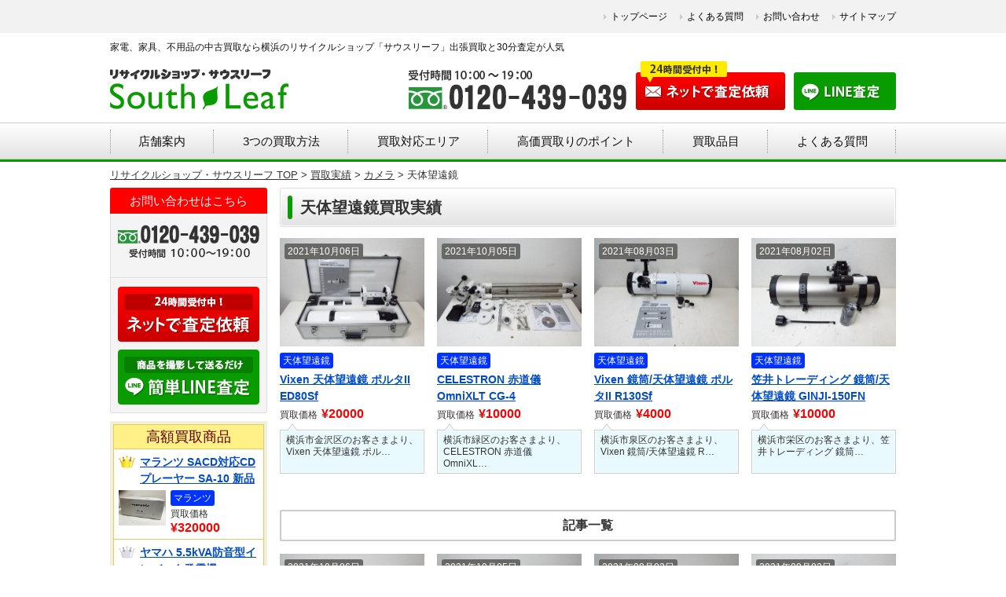

--- FILE ---
content_type: text/html; charset=UTF-8
request_url: https://39r.jp/archives/archives_item/camera/astronomicaltelescope/
body_size: 10564
content:
<!doctype html><html lang="ja"><head>  <script>(function(w,d,s,l,i){w[l]=w[l]||[];w[l].push({'gtm.start':
new Date().getTime(),event:'gtm.js'});var f=d.getElementsByTagName(s)[0],
j=d.createElement(s),dl=l!='dataLayer'?'&l='+l:'';j.async=true;j.src=
'https://www.googletagmanager.com/gtm.js?id='+i+dl;f.parentNode.insertBefore(j,f);
})(window,document,'script','dataLayer','GTM-MCGSRF4');</script> <meta charset="UTF-8"><meta name="viewport" content="width=device-width, initial-scale=1.0, user-scalable=0"> <!--[if lt IE 9]> <script src="http://html5shiv.googlecode.com/svn/trunk/html5.js"></script> <![endif]--><link href="/js/bxslider/jquery.bxslider.css" rel="stylesheet"><link rel="stylesheet" href="https://39r.jp/structure/wp-content/cache/autoptimize/autoptimize_single_45fa18a4de6cd06b0dba110440fa5b8b.php?1585700096" type="text/css" /><link rel="stylesheet" href="https://39r.jp/structure/wp-content/cache/autoptimize/autoptimize_single_58e75097e8578ca82d99ed6bd3a743a0.php" type="text/css" /><title>天体望遠鏡 - 横浜のリサイクルショップ出張買取・不用品買取【サウスリーフ(株式会社オールブルー)】</title><meta name="robots" content="max-image-preview:large" /><link rel="canonical" href="https://39r.jp/archives/archives_item/camera/astronomicaltelescope/" /><link rel="next" href="https://39r.jp/archives/archives_item/camera/astronomicaltelescope/page/2/" /><meta name="generator" content="All in One SEO (AIOSEO) 4.8.7" /> <script type="application/ld+json" class="aioseo-schema">{"@context":"https:\/\/schema.org","@graph":[{"@type":"BreadcrumbList","@id":"https:\/\/39r.jp\/archives\/archives_item\/camera\/astronomicaltelescope\/#breadcrumblist","itemListElement":[{"@type":"ListItem","@id":"https:\/\/39r.jp#listItem","position":1,"name":"\u30db\u30fc\u30e0","item":"https:\/\/39r.jp","nextItem":{"@type":"ListItem","@id":"https:\/\/39r.jp\/archives\/archives_item\/camera\/#listItem","name":"\u30ab\u30e1\u30e9"}},{"@type":"ListItem","@id":"https:\/\/39r.jp\/archives\/archives_item\/camera\/#listItem","position":2,"name":"\u30ab\u30e1\u30e9","item":"https:\/\/39r.jp\/archives\/archives_item\/camera\/","nextItem":{"@type":"ListItem","@id":"https:\/\/39r.jp\/archives\/archives_item\/camera\/astronomicaltelescope\/#listItem","name":"\u5929\u4f53\u671b\u9060\u93e1"},"previousItem":{"@type":"ListItem","@id":"https:\/\/39r.jp#listItem","name":"\u30db\u30fc\u30e0"}},{"@type":"ListItem","@id":"https:\/\/39r.jp\/archives\/archives_item\/camera\/astronomicaltelescope\/#listItem","position":3,"name":"\u5929\u4f53\u671b\u9060\u93e1","previousItem":{"@type":"ListItem","@id":"https:\/\/39r.jp\/archives\/archives_item\/camera\/#listItem","name":"\u30ab\u30e1\u30e9"}}]},{"@type":"CollectionPage","@id":"https:\/\/39r.jp\/archives\/archives_item\/camera\/astronomicaltelescope\/#collectionpage","url":"https:\/\/39r.jp\/archives\/archives_item\/camera\/astronomicaltelescope\/","name":"\u5929\u4f53\u671b\u9060\u93e1 - \u6a2a\u6d5c\u306e\u30ea\u30b5\u30a4\u30af\u30eb\u30b7\u30e7\u30c3\u30d7\u51fa\u5f35\u8cb7\u53d6\u30fb\u4e0d\u7528\u54c1\u8cb7\u53d6\u3010\u30b5\u30a6\u30b9\u30ea\u30fc\u30d5(\u682a\u5f0f\u4f1a\u793e\u30aa\u30fc\u30eb\u30d6\u30eb\u30fc)\u3011","inLanguage":"ja","isPartOf":{"@id":"https:\/\/39r.jp\/#website"},"breadcrumb":{"@id":"https:\/\/39r.jp\/archives\/archives_item\/camera\/astronomicaltelescope\/#breadcrumblist"}},{"@type":"Organization","@id":"https:\/\/39r.jp\/#organization","name":"\u6a2a\u6d5c\u306e\u30ea\u30b5\u30a4\u30af\u30eb\u30b7\u30e7\u30c3\u30d7\u51fa\u5f35\u8cb7\u53d6\u30fb\u4e0d\u7528\u54c1\u4e2d\u53e4\u8cb7\u53d6\u3010\u30b5\u30a6\u30b9\u30ea\u30fc\u30d5\u3011","description":"\u6a2a\u6d5c\u5e02\u5357\u533a\u306b\u3042\u308b\u30ea\u30b5\u30a4\u30af\u30eb\u30b7\u30e7\u30c3\u30d7\u3002\u51b7\u8535\u5eab\u3084\u6d17\u6fef\u6a5f\u306a\u3069\u5404\u7a2e\u5bb6\u96fb\u306e\u4ed6\u3001\u5bb6\u5177\u3084\u7d66\u6e6f\u5668\u3001\u30b7\u30ea\u30f3\u30c0\u30fc\u3001\u30b9\u30ed\u30c3\u30c8\u306a\u3069\u3082\u8cb7\u53d6\u304c\u53ef\u80fd\u3067\u3059\u3002\u5e97\u8217\u306b\u306f\u4e2d\u53e4\u5bb6\u96fb\u3084\u4e2d\u53e4\u5bb6\u5177\u3092\u591a\u6570\u53d6\u308a\u63c3\u3048\u3066\u304a\u308a\u307e\u3059\u3002","url":"https:\/\/39r.jp\/","telephone":"+81120439039"},{"@type":"WebSite","@id":"https:\/\/39r.jp\/#website","url":"https:\/\/39r.jp\/","name":"\u6a2a\u6d5c\u306e\u30ea\u30b5\u30a4\u30af\u30eb\u30b7\u30e7\u30c3\u30d7\u51fa\u5f35\u8cb7\u53d6\u30fb\u4e0d\u7528\u54c1\u4e2d\u53e4\u8cb7\u53d6\u3010\u30b5\u30a6\u30b9\u30ea\u30fc\u30d5\u3011","description":"\u6a2a\u6d5c\u5e02\u5357\u533a\u306b\u3042\u308b\u30ea\u30b5\u30a4\u30af\u30eb\u30b7\u30e7\u30c3\u30d7\u3002\u51b7\u8535\u5eab\u3084\u6d17\u6fef\u6a5f\u306a\u3069\u5404\u7a2e\u5bb6\u96fb\u306e\u4ed6\u3001\u5bb6\u5177\u3084\u7d66\u6e6f\u5668\u3001\u30b7\u30ea\u30f3\u30c0\u30fc\u3001\u30b9\u30ed\u30c3\u30c8\u306a\u3069\u3082\u8cb7\u53d6\u304c\u53ef\u80fd\u3067\u3059\u3002\u5e97\u8217\u306b\u306f\u4e2d\u53e4\u5bb6\u96fb\u3084\u4e2d\u53e4\u5bb6\u5177\u3092\u591a\u6570\u53d6\u308a\u63c3\u3048\u3066\u304a\u308a\u307e\u3059\u3002","inLanguage":"ja","publisher":{"@id":"https:\/\/39r.jp\/#organization"}}]}</script> <link rel='dns-prefetch' href='//s.w.org' /> <script type="text/javascript">window._wpemojiSettings = {"baseUrl":"https:\/\/s.w.org\/images\/core\/emoji\/13.1.0\/72x72\/","ext":".png","svgUrl":"https:\/\/s.w.org\/images\/core\/emoji\/13.1.0\/svg\/","svgExt":".svg","source":{"concatemoji":"https:\/\/39r.jp\/structure\/wp-includes\/js\/wp-emoji-release.min.js?ver=5.9.12"}};
/*! This file is auto-generated */
!function(e,a,t){var n,r,o,i=a.createElement("canvas"),p=i.getContext&&i.getContext("2d");function s(e,t){var a=String.fromCharCode;p.clearRect(0,0,i.width,i.height),p.fillText(a.apply(this,e),0,0);e=i.toDataURL();return p.clearRect(0,0,i.width,i.height),p.fillText(a.apply(this,t),0,0),e===i.toDataURL()}function c(e){var t=a.createElement("script");t.src=e,t.defer=t.type="text/javascript",a.getElementsByTagName("head")[0].appendChild(t)}for(o=Array("flag","emoji"),t.supports={everything:!0,everythingExceptFlag:!0},r=0;r<o.length;r++)t.supports[o[r]]=function(e){if(!p||!p.fillText)return!1;switch(p.textBaseline="top",p.font="600 32px Arial",e){case"flag":return s([127987,65039,8205,9895,65039],[127987,65039,8203,9895,65039])?!1:!s([55356,56826,55356,56819],[55356,56826,8203,55356,56819])&&!s([55356,57332,56128,56423,56128,56418,56128,56421,56128,56430,56128,56423,56128,56447],[55356,57332,8203,56128,56423,8203,56128,56418,8203,56128,56421,8203,56128,56430,8203,56128,56423,8203,56128,56447]);case"emoji":return!s([10084,65039,8205,55357,56613],[10084,65039,8203,55357,56613])}return!1}(o[r]),t.supports.everything=t.supports.everything&&t.supports[o[r]],"flag"!==o[r]&&(t.supports.everythingExceptFlag=t.supports.everythingExceptFlag&&t.supports[o[r]]);t.supports.everythingExceptFlag=t.supports.everythingExceptFlag&&!t.supports.flag,t.DOMReady=!1,t.readyCallback=function(){t.DOMReady=!0},t.supports.everything||(n=function(){t.readyCallback()},a.addEventListener?(a.addEventListener("DOMContentLoaded",n,!1),e.addEventListener("load",n,!1)):(e.attachEvent("onload",n),a.attachEvent("onreadystatechange",function(){"complete"===a.readyState&&t.readyCallback()})),(n=t.source||{}).concatemoji?c(n.concatemoji):n.wpemoji&&n.twemoji&&(c(n.twemoji),c(n.wpemoji)))}(window,document,window._wpemojiSettings);</script> <style type="text/css">img.wp-smiley,
img.emoji {
	display: inline !important;
	border: none !important;
	box-shadow: none !important;
	height: 1em !important;
	width: 1em !important;
	margin: 0 0.07em !important;
	vertical-align: -0.1em !important;
	background: none !important;
	padding: 0 !important;
}</style><link rel='stylesheet' id='wp-block-library-css'  href='https://39r.jp/structure/wp-includes/css/dist/block-library/style.min.css?ver=5.9.12' type='text/css' media='all' /><style id='global-styles-inline-css' type='text/css'>body{--wp--preset--color--black: #000000;--wp--preset--color--cyan-bluish-gray: #abb8c3;--wp--preset--color--white: #ffffff;--wp--preset--color--pale-pink: #f78da7;--wp--preset--color--vivid-red: #cf2e2e;--wp--preset--color--luminous-vivid-orange: #ff6900;--wp--preset--color--luminous-vivid-amber: #fcb900;--wp--preset--color--light-green-cyan: #7bdcb5;--wp--preset--color--vivid-green-cyan: #00d084;--wp--preset--color--pale-cyan-blue: #8ed1fc;--wp--preset--color--vivid-cyan-blue: #0693e3;--wp--preset--color--vivid-purple: #9b51e0;--wp--preset--gradient--vivid-cyan-blue-to-vivid-purple: linear-gradient(135deg,rgba(6,147,227,1) 0%,rgb(155,81,224) 100%);--wp--preset--gradient--light-green-cyan-to-vivid-green-cyan: linear-gradient(135deg,rgb(122,220,180) 0%,rgb(0,208,130) 100%);--wp--preset--gradient--luminous-vivid-amber-to-luminous-vivid-orange: linear-gradient(135deg,rgba(252,185,0,1) 0%,rgba(255,105,0,1) 100%);--wp--preset--gradient--luminous-vivid-orange-to-vivid-red: linear-gradient(135deg,rgba(255,105,0,1) 0%,rgb(207,46,46) 100%);--wp--preset--gradient--very-light-gray-to-cyan-bluish-gray: linear-gradient(135deg,rgb(238,238,238) 0%,rgb(169,184,195) 100%);--wp--preset--gradient--cool-to-warm-spectrum: linear-gradient(135deg,rgb(74,234,220) 0%,rgb(151,120,209) 20%,rgb(207,42,186) 40%,rgb(238,44,130) 60%,rgb(251,105,98) 80%,rgb(254,248,76) 100%);--wp--preset--gradient--blush-light-purple: linear-gradient(135deg,rgb(255,206,236) 0%,rgb(152,150,240) 100%);--wp--preset--gradient--blush-bordeaux: linear-gradient(135deg,rgb(254,205,165) 0%,rgb(254,45,45) 50%,rgb(107,0,62) 100%);--wp--preset--gradient--luminous-dusk: linear-gradient(135deg,rgb(255,203,112) 0%,rgb(199,81,192) 50%,rgb(65,88,208) 100%);--wp--preset--gradient--pale-ocean: linear-gradient(135deg,rgb(255,245,203) 0%,rgb(182,227,212) 50%,rgb(51,167,181) 100%);--wp--preset--gradient--electric-grass: linear-gradient(135deg,rgb(202,248,128) 0%,rgb(113,206,126) 100%);--wp--preset--gradient--midnight: linear-gradient(135deg,rgb(2,3,129) 0%,rgb(40,116,252) 100%);--wp--preset--duotone--dark-grayscale: url('#wp-duotone-dark-grayscale');--wp--preset--duotone--grayscale: url('#wp-duotone-grayscale');--wp--preset--duotone--purple-yellow: url('#wp-duotone-purple-yellow');--wp--preset--duotone--blue-red: url('#wp-duotone-blue-red');--wp--preset--duotone--midnight: url('#wp-duotone-midnight');--wp--preset--duotone--magenta-yellow: url('#wp-duotone-magenta-yellow');--wp--preset--duotone--purple-green: url('#wp-duotone-purple-green');--wp--preset--duotone--blue-orange: url('#wp-duotone-blue-orange');--wp--preset--font-size--small: 13px;--wp--preset--font-size--medium: 20px;--wp--preset--font-size--large: 36px;--wp--preset--font-size--x-large: 42px;}.has-black-color{color: var(--wp--preset--color--black) !important;}.has-cyan-bluish-gray-color{color: var(--wp--preset--color--cyan-bluish-gray) !important;}.has-white-color{color: var(--wp--preset--color--white) !important;}.has-pale-pink-color{color: var(--wp--preset--color--pale-pink) !important;}.has-vivid-red-color{color: var(--wp--preset--color--vivid-red) !important;}.has-luminous-vivid-orange-color{color: var(--wp--preset--color--luminous-vivid-orange) !important;}.has-luminous-vivid-amber-color{color: var(--wp--preset--color--luminous-vivid-amber) !important;}.has-light-green-cyan-color{color: var(--wp--preset--color--light-green-cyan) !important;}.has-vivid-green-cyan-color{color: var(--wp--preset--color--vivid-green-cyan) !important;}.has-pale-cyan-blue-color{color: var(--wp--preset--color--pale-cyan-blue) !important;}.has-vivid-cyan-blue-color{color: var(--wp--preset--color--vivid-cyan-blue) !important;}.has-vivid-purple-color{color: var(--wp--preset--color--vivid-purple) !important;}.has-black-background-color{background-color: var(--wp--preset--color--black) !important;}.has-cyan-bluish-gray-background-color{background-color: var(--wp--preset--color--cyan-bluish-gray) !important;}.has-white-background-color{background-color: var(--wp--preset--color--white) !important;}.has-pale-pink-background-color{background-color: var(--wp--preset--color--pale-pink) !important;}.has-vivid-red-background-color{background-color: var(--wp--preset--color--vivid-red) !important;}.has-luminous-vivid-orange-background-color{background-color: var(--wp--preset--color--luminous-vivid-orange) !important;}.has-luminous-vivid-amber-background-color{background-color: var(--wp--preset--color--luminous-vivid-amber) !important;}.has-light-green-cyan-background-color{background-color: var(--wp--preset--color--light-green-cyan) !important;}.has-vivid-green-cyan-background-color{background-color: var(--wp--preset--color--vivid-green-cyan) !important;}.has-pale-cyan-blue-background-color{background-color: var(--wp--preset--color--pale-cyan-blue) !important;}.has-vivid-cyan-blue-background-color{background-color: var(--wp--preset--color--vivid-cyan-blue) !important;}.has-vivid-purple-background-color{background-color: var(--wp--preset--color--vivid-purple) !important;}.has-black-border-color{border-color: var(--wp--preset--color--black) !important;}.has-cyan-bluish-gray-border-color{border-color: var(--wp--preset--color--cyan-bluish-gray) !important;}.has-white-border-color{border-color: var(--wp--preset--color--white) !important;}.has-pale-pink-border-color{border-color: var(--wp--preset--color--pale-pink) !important;}.has-vivid-red-border-color{border-color: var(--wp--preset--color--vivid-red) !important;}.has-luminous-vivid-orange-border-color{border-color: var(--wp--preset--color--luminous-vivid-orange) !important;}.has-luminous-vivid-amber-border-color{border-color: var(--wp--preset--color--luminous-vivid-amber) !important;}.has-light-green-cyan-border-color{border-color: var(--wp--preset--color--light-green-cyan) !important;}.has-vivid-green-cyan-border-color{border-color: var(--wp--preset--color--vivid-green-cyan) !important;}.has-pale-cyan-blue-border-color{border-color: var(--wp--preset--color--pale-cyan-blue) !important;}.has-vivid-cyan-blue-border-color{border-color: var(--wp--preset--color--vivid-cyan-blue) !important;}.has-vivid-purple-border-color{border-color: var(--wp--preset--color--vivid-purple) !important;}.has-vivid-cyan-blue-to-vivid-purple-gradient-background{background: var(--wp--preset--gradient--vivid-cyan-blue-to-vivid-purple) !important;}.has-light-green-cyan-to-vivid-green-cyan-gradient-background{background: var(--wp--preset--gradient--light-green-cyan-to-vivid-green-cyan) !important;}.has-luminous-vivid-amber-to-luminous-vivid-orange-gradient-background{background: var(--wp--preset--gradient--luminous-vivid-amber-to-luminous-vivid-orange) !important;}.has-luminous-vivid-orange-to-vivid-red-gradient-background{background: var(--wp--preset--gradient--luminous-vivid-orange-to-vivid-red) !important;}.has-very-light-gray-to-cyan-bluish-gray-gradient-background{background: var(--wp--preset--gradient--very-light-gray-to-cyan-bluish-gray) !important;}.has-cool-to-warm-spectrum-gradient-background{background: var(--wp--preset--gradient--cool-to-warm-spectrum) !important;}.has-blush-light-purple-gradient-background{background: var(--wp--preset--gradient--blush-light-purple) !important;}.has-blush-bordeaux-gradient-background{background: var(--wp--preset--gradient--blush-bordeaux) !important;}.has-luminous-dusk-gradient-background{background: var(--wp--preset--gradient--luminous-dusk) !important;}.has-pale-ocean-gradient-background{background: var(--wp--preset--gradient--pale-ocean) !important;}.has-electric-grass-gradient-background{background: var(--wp--preset--gradient--electric-grass) !important;}.has-midnight-gradient-background{background: var(--wp--preset--gradient--midnight) !important;}.has-small-font-size{font-size: var(--wp--preset--font-size--small) !important;}.has-medium-font-size{font-size: var(--wp--preset--font-size--medium) !important;}.has-large-font-size{font-size: var(--wp--preset--font-size--large) !important;}.has-x-large-font-size{font-size: var(--wp--preset--font-size--x-large) !important;}</style><link rel='stylesheet' id='ccchildpagescss-css'  href='https://39r.jp/structure/wp-content/cache/autoptimize/autoptimize_single_801cc6432eb66241662d57d7bc559b98.php?ver=1.43' type='text/css' media='all' /><link rel='stylesheet' id='ccchildpagesskincss-css'  href='https://39r.jp/structure/wp-content/cache/autoptimize/autoptimize_single_9d8812e440fb191536b1d1fd10cbc8f8.php?ver=1.43' type='text/css' media='all' /> <!--[if lt IE 8]><link rel='stylesheet' id='ccchildpagesiecss-css'  href='https://39r.jp/structure/wp-content/plugins/cc-child-pages/includes/css/styles.ie.css?ver=1.43' type='text/css' media='all' /> <![endif]--> <script type='text/javascript' src='https://39r.jp/structure/wp-includes/js/jquery/jquery.min.js?ver=3.6.0' id='jquery-core-js'></script> <script type='text/javascript' src='https://39r.jp/structure/wp-includes/js/jquery/jquery-migrate.min.js?ver=3.3.2' id='jquery-migrate-js'></script> <script type='text/javascript' src='https://39r.jp/structure/wp-content/plugins/child-pages-shortcode/js/child-pages-shortcode.min.js?ver=1.1.4' id='child-pages-shortcode-js'></script> <link rel="https://api.w.org/" href="https://39r.jp/wp-json/" /><link rel="icon" href="https://39r.jp/structure/wp-content/uploads/2023/01/cropped-favicon-32x32.png" sizes="32x32" /><link rel="icon" href="https://39r.jp/structure/wp-content/uploads/2023/01/cropped-favicon-192x192.png" sizes="192x192" /><link rel="apple-touch-icon" href="https://39r.jp/structure/wp-content/uploads/2023/01/cropped-favicon-180x180.png" /><meta name="msapplication-TileImage" content="https://39r.jp/structure/wp-content/uploads/2023/01/cropped-favicon-270x270.png" /> <script src="https://ajax.googleapis.com/ajax/libs/jquery/1.10.1/jquery.min.js"></script> <script src="/js/bxslider/jquery.bxslider.min.js"></script> <script>$(document).ready(function(){
$('.wrap-slide').bxSlider({
	pager: false,
	controls: true,
	moveSlides: 1,
	maxSlides: 5,
	auto: true,
	infiniteLoop: true
});
});</script> </head><body class="archive tax-archives_item term-astronomicaltelescope term-197" id="vixen-ed80sf"> <noscript><iframe src="https://www.googletagmanager.com/ns.html?id=GTM-MCGSRF4"
height="0" width="0" style="display:none;visibility:hidden"></iframe></noscript><div class="header"><div class="hd-menu"><div class="inner clearfix"><ul><li id="menu-item-123" class="menu-item menu-item-type-custom menu-item-object-custom menu-item-123"><a href="/">トップページ</a></li><li id="menu-item-124" class="menu-item menu-item-type-post_type menu-item-object-page menu-item-124"><a href="https://39r.jp/faq/">よくある質問</a></li><li id="menu-item-1332" class="menu-item menu-item-type-post_type menu-item-object-page menu-item-1332"><a href="https://39r.jp/contact/">お問い合わせ</a></li><li id="menu-item-2246" class="menu-item menu-item-type-post_type menu-item-object-page menu-item-2246"><a href="https://39r.jp/about/sitemap/">サイトマップ</a></li></ul></div></div><div class="inner clearfix"><h1 class="txt-site-info">家電、家具、不用品の中古買取なら横浜のリサイクルショップ「サウスリーフ」出張買取と30分査定が人気</h1> <a href="https://39r.jp" class="logo"><img src="/images/logo.png" alt="リサイクルショップ・サウスリーフ"></a><ul class="hd-bnr"><li><img src="/images/hd-tel.png" alt="0120-439-039"></li><li><a href="https://39r.jp/estimate/" onclick="ga('send', 'event', 'button', 'click', 'newtel');"><img src="/images/hd-web.png" alt="ネットで査定依頼"></a></li><li><a href="https://39r.jp/line/"><img src="/images/hd-line.png" alt="LINE査定"></a></li></ul></div><div class="nav"><ul><li><a href="https://39r.jp/shop/">店舗案内</a></li><li class="nav-items"><a href="https://39r.jp/buying/">3つの買取方法</a><div class="hov-items"><ul><li><a href="https://39r.jp/buying/#nav01">出張買取</a></li><li><a href="https://39r.jp/buying/#nav02">店頭買取</a></li><li><a href="https://39r.jp/buying/#nav03">宅配買取</a></li></ul></div></li><li class="nav-items"> <a href="https://39r.jp/area/">買取対応エリア</a><div class="hov-items"><ul><li><a href="https://39r.jp/area/kanagawa">神奈川県</a></li><li><a href="https://39r.jp/area/tokyo">東京都</a></li></ul></div></li><li><a href="https://39r.jp/point/">高価買取りのポイント</a></li><li class="nav-items"> <a href="https://39r.jp/item/">買取品目</a><div class="hov-items"><ul><li><a href="https://39r.jp/item/kaden/">家電</a></li><li><a href="https://39r.jp/item/furniture/">家具</a></li><li><a href="https://39r.jp/item/kenzai/">建材・住宅設備</a></li><li><a href="https://39r.jp/item/modelroom/">モデルルーム・住宅展示場</a></li><li><a href="https://39r.jp/item/audio/">オーディオ機器</a></li><li><a href="https://39r.jp/item/tool/">プロ用工具</a></li><li><a href="https://39r.jp/item/bicycle/">自転車・電動自転車</a></li><li><a href="https://39r.jp/item/gakki/">楽器・ピアノ等</a></li><li><a href="https://39r.jp/item/sports/">スポーツ用品</a></li><li><a href="https://39r.jp/item/hobby/">ゲーム機・おもちゃ</a></li><li><a href="https://39r.jp/item/phone/">スマートフォン・タブレット</a></li><li><a href="https://39r.jp/item/pc/">パソコン・OA機器</a></li><li><a href="https://39r.jp/item/camera/">カメラ</a></li><li><a href="https://39r.jp/item/baby/">ベビー用品</a></li><li><a href="https://39r.jp/item/car/">カー・バイク用品</a></li><li><a href="https://39r.jp/item/fishing/">釣具</a></li><li><a href="https://39r.jp/item/cyubo/">厨房機器</a></li><li><a href="https://39r.jp/item/gift/">贈答品・生活雑貨</a></li><li><a href="https://39r.jp/item/other/">その他</a></li></ul></div></li><li class="contact"><a href="https://39r.jp/faq/">よくある質問</a></li></ul></div></div><div class="pankuzu"><div class="inner"><div id="breadcrumb" class="" ><ul itemscope itemtype="https://schema.org/BreadcrumbList"><li class="breadcrumb_top" itemprop="itemListElement" itemscope itemtype="https://schema.org/ListItem"><a href="https://39r.jp/" itemprop="item"><span itemprop="name">リサイクルショップ・サウスリーフ TOP</span></a><meta itemprop="position" content="1" /></li><li>&gt;</li><li itemprop="itemListElement" itemscope itemtype="https://schema.org/ListItem"><a href="https://39r.jp/archives/" itemprop="item"><span itemprop="name">買取実績</span></a><meta itemprop="position" content="2" /></li><li>&gt;</li><li itemprop="itemListElement" itemscope itemtype="https://schema.org/ListItem"><a href="https://39r.jp/archives/archives_item/camera/" itemprop="item"><span itemprop="name">カメラ</span></a><meta itemprop="position" content="3" /></li><li>&gt;</li><li>天体望遠鏡</li></ul></div></div></div><div class="wrapper clearfix"><div class="contents"><h2 class="entry-ttl"><strong> 天体望遠鏡買取実績</strong></h2><div class="wrap-list-acvs"><div class="col"><div style="background-image:url(https://39r.jp/structure/wp-content/uploads/2021/10/vixen_ed80sf.jpg)"><span>2021年10月06日</span></div> <span class="cat">天体望遠鏡</span> <a href="https://39r.jp/archives/vixen-ed80sf/"> Vixen 天体望遠鏡 ポルタII ED80Sf</a><p class="price">買取価格<strong>¥20000</strong></p><p class="txt-pt">横浜市金沢区のお客さまより、Vixen 天体望遠鏡 ポル…</p></div><div class="col"><div style="background-image:url(https://39r.jp/structure/wp-content/uploads/2021/10/celestron_omnixlt-gg4.jpg)"><span>2021年10月05日</span></div> <span class="cat">天体望遠鏡</span> <a href="https://39r.jp/archives/celestron-omnixlt-cg-4/"> CELESTRON 赤道儀 OmniXLT CG-4</a><p class="price">買取価格<strong>¥10000</strong></p><p class="txt-pt">横浜市緑区のお客さまより、CELESTRON 赤道儀 OmniXL…</p></div><div class="col"><div style="background-image:url(https://39r.jp/structure/wp-content/uploads/2021/08/vixen_130sf.jpg)"><span>2021年08月03日</span></div> <span class="cat">天体望遠鏡</span> <a href="https://39r.jp/archives/vixen-r130sf/"> Vixen 鏡筒/天体望遠鏡 ポルタII R130Sf</a><p class="price">買取価格<strong>¥4000</strong></p><p class="txt-pt">横浜市泉区のお客さまより、Vixen 鏡筒/天体望遠鏡 R…</p></div><div class="col"><div style="background-image:url(https://39r.jp/structure/wp-content/uploads/2021/08/ginji-150fn.jpg)"><span>2021年08月02日</span></div> <span class="cat">天体望遠鏡</span> <a href="https://39r.jp/archives/ginji-150fn/"> 笠井トレーディング 鏡筒/天体望遠鏡 GINJI-150FN</a><p class="price">買取価格<strong>¥10000</strong></p><p class="txt-pt">横浜市栄区のお客さまより、笠井トレーディング 鏡筒…</p></div></div><h2 class="ttl-acv-list">記事一覧</h2><div class="wrap-list-acvs"><div class="col"><div style="background-image:url(https://39r.jp/structure/wp-content/uploads/2021/10/vixen_ed80sf.jpg)"><span>2021年10月06日</span></div> <span class="cat">天体望遠鏡</span> <a href="https://39r.jp/archives/vixen-ed80sf/"> Vixen 天体望遠鏡 ポルタII ED80Sf</a><p class="price">買取価格<strong>¥20000</strong></p><p class="txt-pt">横浜市金沢区のお客さまより、Vixen 天体望遠鏡 ポル…</p></div><div class="col"><div style="background-image:url(https://39r.jp/structure/wp-content/uploads/2021/10/celestron_omnixlt-gg4.jpg)"><span>2021年10月05日</span></div> <span class="cat">天体望遠鏡</span> <a href="https://39r.jp/archives/celestron-omnixlt-cg-4/"> CELESTRON 赤道儀 OmniXLT CG-4</a><p class="price">買取価格<strong>¥10000</strong></p><p class="txt-pt">横浜市緑区のお客さまより、CELESTRON 赤道儀 OmniXL…</p></div><div class="col"><div style="background-image:url(https://39r.jp/structure/wp-content/uploads/2021/08/vixen_130sf.jpg)"><span>2021年08月03日</span></div> <span class="cat">天体望遠鏡</span> <a href="https://39r.jp/archives/vixen-r130sf/"> Vixen 鏡筒/天体望遠鏡 ポルタII R130Sf</a><p class="price">買取価格<strong>¥4000</strong></p><p class="txt-pt">横浜市泉区のお客さまより、Vixen 鏡筒/天体望遠鏡 R…</p></div><div class="col"><div style="background-image:url(https://39r.jp/structure/wp-content/uploads/2021/08/ginji-150fn.jpg)"><span>2021年08月02日</span></div> <span class="cat">天体望遠鏡</span> <a href="https://39r.jp/archives/ginji-150fn/"> 笠井トレーディング 鏡筒/天体望遠鏡 GINJI-150FN</a><p class="price">買取価格<strong>¥10000</strong></p><p class="txt-pt">横浜市栄区のお客さまより、笠井トレーディング 鏡筒…</p></div><div class="col"><div style="background-image:url(https://39r.jp/structure/wp-content/uploads/2020/08/i-img800x600-1592707744rwbizb132880.jpg)"><span>2020年08月13日</span></div> <span class="cat">天体望遠鏡</span> <a href="https://39r.jp/archives/vixen%e3%83%93%e3%82%af%e3%82%bb%e3%83%b3-sxd%e8%b5%a4%e9%81%93%e5%84%80-%e3%82%b9%e3%82%bf%e3%83%bc%e3%83%96%e3%83%83%e3%82%af/"> Vixen(ビクセン) SXD赤道儀 スターブック</a><p class="price">買取価格<strong>¥30000</strong></p><p class="txt-pt">横浜市港南区のお客さまより、SXD赤道儀 スターブッ…</p></div><div class="col"><div style="background-image:url(https://39r.jp/structure/wp-content/uploads/2020/08/i-img800x600-1592707744xklrlt138971.jpg)"><span>2020年08月12日</span></div> <span class="cat">天体望遠鏡</span> <a href="https://39r.jp/archives/vixen%e3%83%93%e3%82%af%e3%82%bb%e3%83%b3-%e9%8f%a1%e7%ad%92%e3%83%a6%e3%83%8b%e3%83%83%e3%83%88-r200ss/"> Vixen(ビクセン) 鏡筒ユニット R200SS</a><p class="price">買取価格<strong>¥25000</strong></p><p class="txt-pt">横浜市港南区のお客さまより、Vixen(ビクセン) 鏡筒…</p></div></div><div class="howto"><h2 class="ttl-m01"><strong>選べる3つの買取方法</strong></h2><div class="wrap-howto"><div class="col"> <img src="/images/idx-bnr-howto01.png" alt="出張買取"><p>横浜を中心に神奈川・東京全域に不用品（不要品）の出張買取・処分を行っております。フリーダイヤル (0120-439-039) でお気軽にご連絡ください。</p> <a href="https://39r.jp/buying/#nav01">詳しく見る</a></div><div class="col"> <img src="/images/idx-bnr-howto02.png" alt="店頭買取"><p>リサイクルショップですので店頭ももちろん設けております！店頭での買取大歓迎でございます。お近くにお住まいの方は、お得な店頭買取を是非ご利用ください。</p> <a href="https://39r.jp/buying/#nav02">詳しく見る</a></div><div class="col"> <img src="/images/idx-bnr-howto03.png" alt="宅配買取"><p>当店から遠方の方や、お時間に余裕のない方、便利な宅配買取をご利用ください。<br /> 事前査定を行い、金額に納得されたましたら宅配にてお品をお送りください。</p> <a href="https://39r.jp/buying/#nav03">詳しく見る</a></div></div></div><div class="flow"><h2 class="ttl-m02"><strong>出張買取の流れ</strong></h2> <strong>出張料・査定料など一切頂いておりません。万が一、買取不成立になった場合もお客さまのご負担はございません。</strong><p>お引越しなどでご不用になられましたものでリサイクルしたいお品を買取させていただきます。<br /> お客さまのご都合に合わせて、ご自宅までお伺いします。</p> <img src="/images/idx-flow.png" alt="出張買取の流れ"></div><div class="contact"> <img src="/images/ft-bnr-tel.png" alt="0120-439-039"><ul><li><a href="https://39r.jp/estimate/" onclick="ga('send', 'event', 'button', 'click', 'newtel');"><img src="/images/ft-bnr-web.png" alt="ネットで査定依頼"></a></li><li><a href="https://39r.jp/line/"><img src="/images/ft-bnr-line.png" alt="かんたんLINE査定"></a></li></ul></div></div><div class="aside"><div class="contact"><h3>お問い合わせはこちら</h3><div class="contact-top"> <img src="/images/sd-bnr-tel.png" alt="0120-439-039"></div><div class="contact-btm"> <a href="https://39r.jp/estimate/" onclick="ga('send', 'event', 'button', 'click', 'newtel');"><img src="/images/sd-bnr-web.png" alt="ネットで査定依頼"></a> <a href="https://39r.jp/line/"><img src="/images/sd-bnr-line.png" alt="簡単LINE査定"></a></div></div><div class="sd-col-acv-rank"><div class="inner"><h2>高額買取商品</h2><div class="col clearfix"> <a href="https://39r.jp/archives/%e3%83%9e%e3%83%a9%e3%83%b3%e3%83%84-sacd%e5%af%be%e5%bf%9ccd%e3%83%97%e3%83%ac%e3%83%bc%e3%83%a4%e3%83%bc-sa-10-%e6%96%b0%e5%93%81/">マランツ SACD対応CDプレーヤー SA-10 新品</a><div style="background-image: url(https://39r.jp/structure/wp-content/uploads/2018/07/IMG_0911_resize1.jpg);" class="rank3img"></div><div class="data"> <span class="cat">マランツ</span><p class="price">買取価格<strong>¥320000</strong></p></div></div><div class="col clearfix"> <a href="https://39r.jp/archives/%e3%83%a4%e3%83%9e%e3%83%8f-5-5kva%e9%98%b2%e9%9f%b3%e5%9e%8b%e3%82%a4%e3%83%b3%e3%83%90%e3%83%bc%e3%82%bf%e7%99%ba%e9%9b%bb%e6%a9%9f-ef5500isde/">ヤマハ 5.5kVA防音型インバータ発電機 EF5500iSDE</a><div style="background-image: url(https://39r.jp/structure/wp-content/uploads/2020/03/T00066.jpg);" class="rank3img"></div><div class="data"> <span class="cat">発電機・溶接機</span><p class="price">買取価格<strong>¥160000</strong></p></div></div><div class="col clearfix"> <a href="https://39r.jp/archives/%e7%ac%ac%e4%b8%80%e8%88%88%e5%95%86-live-dam-red-tune-dam-xg5000r-%e3%82%ab%e3%83%a9%e3%82%aa%e3%82%b1%e6%a9%9f%e5%99%a8%e3%82%bb%e3%83%83%e3%83%88/">第一興商 LIVE DAM RED TUNE DAM-XG5000R カラオケ機器セット</a><div style="background-image: url(https://39r.jp/structure/wp-content/uploads/2017/10/IMG_2079_resize1.jpg);" class="rank3img"></div><div class="data"> <span class="cat">カラオケ機器</span><p class="price">買取価格<strong>¥160000</strong></p></div></div></div></div><div class="sd-cat-term"><h2>カテゴリーを絞る</h2><h3>天体望遠鏡</h3><ul><li class="cat-item-none">カテゴリーなし</li></ul></div><div class="sd-cat-acv"><h3>エリアから探す</h3><ul><li><a href="/archives/archives_item/kanagawa">神奈川県</a></li><li><a href="/archives/archives_item/tokyo">東京都</a></li></ul></div></div></div><div class="footer"><div class="nav"><ul><li id="menu-item-125" class="menu-item menu-item-type-post_type menu-item-object-page menu-item-125"><a href="https://39r.jp/shop/">店舗案内</a></li><li id="menu-item-126" class="menu-item menu-item-type-post_type menu-item-object-page menu-item-126"><a href="https://39r.jp/flow/">買取の流れ</a></li><li id="menu-item-127" class="menu-item menu-item-type-post_type menu-item-object-page menu-item-127"><a href="https://39r.jp/buying/">3つの買取方法</a></li><li id="menu-item-128" class="menu-item menu-item-type-post_type menu-item-object-page menu-item-128"><a href="https://39r.jp/point/">高価買取ポイント</a></li><li id="menu-item-129" class="menu-item menu-item-type-custom menu-item-object-custom menu-item-129"><a href="/archives/">買取実績</a></li><li id="menu-item-130" class="menu-item menu-item-type-post_type menu-item-object-page menu-item-130"><a href="https://39r.jp/faq/">よくある質問</a></li><li id="menu-item-131" class="menu-item menu-item-type-custom menu-item-object-custom menu-item-131"><a href="/kuchikomi/">口コミ・評判</a></li><li id="menu-item-1641" class="menu-item menu-item-type-post_type menu-item-object-page menu-item-1641"><a href="https://39r.jp/staff/">スタッフ紹介</a></li><li id="menu-item-1640" class="menu-item menu-item-type-post_type menu-item-object-page current_page_parent menu-item-1640"><a href="https://39r.jp/information/">インフォメーション</a></li></ul></div><div class="ft-ct-col"><div class="inner"> <img src="/images/ft-ct-logo.png" alt=""><div> <img src="/images/ft-ct-tel.png" alt="0120-439-039"> <a href="https://39r.jp/estimate/" onclick="ga('send', 'event', 'button', 'click', 'newtel');"><img src="/images/ft-ct-form.png" alt="ネットで査定依頼"></a> <a href="https://39r.jp/line/"><img src="/images/ft-ct-line.png" alt="LINE査定"></a></div></div></div><div class="inner clearfix"><h3>取り扱い商品</h3><ul class="ft-list clearfix"><li><a href="https://39r.jp/item/kaden/">家電</a></li><li><a href="https://39r.jp/item/furniture/">家具</a></li><li><a href="https://39r.jp/item/kenzai/">建材・住宅設備</a></li><li><a href="https://39r.jp/item/modelroom/">モデルルーム・住宅展示場</a></li><li><a href="https://39r.jp/item/audio/">オーディオ機器</a></li><li><a href="https://39r.jp/item/tool/">プロ用工具</a></li><li><a href="https://39r.jp/item/bicycle/">自転車・電動自転車</a></li><li><a href="https://39r.jp/item/gakki/">楽器・ピアノ等</a></li><li><a href="https://39r.jp/item/sports/">スポーツ用品</a></li><li><a href="https://39r.jp/item/hobby/">ゲーム機・おもちゃ</a></li><li><a href="https://39r.jp/item/phone/">スマートフォン・タブレット</a></li><li><a href="https://39r.jp/item/pc/">パソコン・OA機器</a></li><li><a href="https://39r.jp/item/camera/">カメラ</a></li><li><a href="https://39r.jp/item/baby/">ベビー用品</a></li><li><a href="https://39r.jp/item/car/">カー・バイク用品</a></li><li><a href="https://39r.jp/item/fishing/">釣具</a></li><li><a href="https://39r.jp/item/cyubo/">厨房機器</a></li><li><a href="https://39r.jp/item/gift/">贈答品・生活雑貨</a></li><li><a href="https://39r.jp/item/other/">その他</a></li></ul><h3>買取対応エリア</h3><h4><a href="https://39r.jp/area/kanagawa/">神奈川県</a></h4><ul class="ft-area clearfix"><li><a href="https://39r.jp/area/kanagawa/yokohamashi_minamiku/">横浜市南区</a></li><li><a href="https://39r.jp/area/kanagawa/yokohamashi_nakaku/">横浜市中区</a></li><li><a href="https://39r.jp/area/kanagawa/yokohamashi_asahiku/">横浜市旭区</a></li><li><a href="https://39r.jp/area/kanagawa/yokohamashi_izumiku/">横浜市泉区</a></li><li><a href="https://39r.jp/area/kanagawa/yokohamashi_isogoku/">横浜市磯子区</a></li><li><a href="https://39r.jp/area/kanagawa/yokohamashi_kanagawaku/">横浜市神奈川区</a></li><li><a href="https://39r.jp/area/kanagawa/yokohamashi_kanazawaku/">横浜市金沢区</a></li><li><a href="https://39r.jp/area/kanagawa/yokohamashi_kounanku/">横浜市港南区</a></li><li><a href="https://39r.jp/area/kanagawa/yokohamashi_kouhokuku/">横浜市港北区</a></li><li><a href="https://39r.jp/area/kanagawa/yokohamashi_sakaeku/">横浜市栄区</a></li><li><a href="https://39r.jp/area/kanagawa/yokohamashi_seyaku/">横浜市瀬谷区</a></li><li><a href="https://39r.jp/area/kanagawa/yokohamashi_tsuzukiku/">横浜市都筑区</a></li><li><a href="https://39r.jp/area/kanagawa/yokohamashi_tsurumiku/">横浜市鶴見区</a></li><li><a href="https://39r.jp/area/kanagawa/yokohamashi_totsukaku/">横浜市戸塚区</a></li><li><a href="https://39r.jp/area/kanagawa/yokohamashi_aobaku/">横浜市青葉区</a></li><li><a href="https://39r.jp/area/kanagawa/yokohamashi_nishiku/">横浜市西区</a></li><li><a href="https://39r.jp/area/kanagawa/yokohamashi_hodogayaku/">横浜市保土ヶ谷区</a></li><li><a href="https://39r.jp/area/kanagawa/yokohamashi_midoriku/">横浜市緑区</a></li><li><a href="https://39r.jp/area/kanagawa/kawasaki_asaoku/">川崎市麻生区</a></li><li><a href="https://39r.jp/area/kanagawa/kawasaki_saiwaiku/">川崎市幸区</a></li><li><a href="https://39r.jp/area/kanagawa/kawasaki_takatsuku/">川崎市高津区</a></li><li><a href="https://39r.jp/area/kanagawa/kawasaki_tamaku/">川崎市多摩区</a></li><li><a href="https://39r.jp/area/kanagawa/kawasaki_nakaharaku/">川崎市中原区</a></li><li><a href="https://39r.jp/area/kanagawa/kawasaki_miyamaeku/">川崎市宮前区</a></li><li><a href="https://39r.jp/area/kanagawa/%e5%b7%9d%e5%b4%8e%e5%b8%82%e5%b7%9d%e5%b4%8e%e5%8c%ba/">川崎市川崎区</a></li><li><a href="https://39r.jp/area/kanagawa/aikawa_kiyokawa/">愛川町・清川村</a></li><li><a href="https://39r.jp/area/kanagawa/atsugi/">厚木市</a></li><li><a href="https://39r.jp/area/kanagawa/ayase/">綾瀬市</a></li><li><a href="https://39r.jp/area/kanagawa/isehara/">伊勢原市</a></li><li><a href="https://39r.jp/area/kanagawa/ebina/">海老名市</a></li><li><a href="https://39r.jp/area/kanagawa/oiso_ninomiya/">大磯町・二宮町</a></li><li><a href="https://39r.jp/area/kanagawa/oi/">大井町</a></li><li><a href="https://39r.jp/area/kanagawa/odawara/">小田原市</a></li><li><a href="https://39r.jp/area/kanagawa/hiratsuka/">平塚市</a></li><li><a href="https://39r.jp/area/kanagawa/kamakura/">鎌倉市</a></li><li><a href="https://39r.jp/area/kanagawa/sagamiharashi_minamiku/">相模原市南区</a></li><li><a href="https://39r.jp/area/kanagawa/sagamiharashi_chuoku/">相模原市中央区</a></li><li><a href="https://39r.jp/area/kanagawa/sagamiharashi_midoriku/">相模原市緑区</a></li><li><a href="https://39r.jp/area/kanagawa/zama/">座間市</a></li><li><a href="https://39r.jp/area/kanagawa/samukawa/">寒川町</a></li><li><a href="https://39r.jp/area/kanagawa/zushi/">逗子市</a></li><li><a href="https://39r.jp/area/kanagawa/chigasaki/">茅ヶ崎市</a></li><li><a href="https://39r.jp/area/kanagawa/fujisawa/">藤沢市</a></li><li><a href="https://39r.jp/area/kanagawa/yokosuka/">横須賀市</a></li><li><a href="https://39r.jp/area/kanagawa/yamato/">大和市</a></li><li><a href="https://39r.jp/area/kanagawa/hadano/">秦野市</a></li><li><a href="https://39r.jp/area/kanagawa/miura/">三浦市</a></li><li><a href="https://39r.jp/area/kanagawa/minamiashigara/">南足柄市</a></li><li><a href="https://39r.jp/area/kanagawa/hayama/">葉山町</a></li></ul><h4><a href="https://39r.jp/area/tokyo/">東京都</a></h4><ul class="ft-area clearfix"><li><a href="https://39r.jp/area/tokyo/kitaku/">東京都北区</a></li><li><a href="https://39r.jp/area/tokyo/toshimaku/">東京都豊島区</a></li><li><a href="https://39r.jp/area/tokyo/taitoku/">東京都台東区</a></li><li><a href="https://39r.jp/area/tokyo/meguroku/">東京都目黒区</a></li><li><a href="https://39r.jp/area/tokyo/nerimaku/">東京都練馬区</a></li><li><a href="https://39r.jp/area/tokyo/bunkyoku/">東京都文京区</a></li><li><a href="https://39r.jp/area/tokyo/kotoku/">東京都江東区</a></li><li><a href="https://39r.jp/area/tokyo/chuoku/">東京都中央区</a></li><li><a href="https://39r.jp/area/tokyo/edogawaku/">東京都江戸川区</a></li><li><a href="https://39r.jp/area/tokyo/otaku/">東京都大田区</a></li><li><a href="https://39r.jp/area/tokyo/katsushikaku/">東京都葛飾区</a></li><li><a href="https://39r.jp/area/tokyo/adachiku/">東京都足立区</a></li><li><a href="https://39r.jp/area/tokyo/arakawaku/">東京都荒川区</a></li><li><a href="https://39r.jp/area/tokyo/itabashiku/">東京都板橋区</a></li><li><a href="https://39r.jp/area/tokyo/shinagawaku/">東京都品川区</a></li><li><a href="https://39r.jp/area/tokyo/shibuyaku/">東京都渋谷区</a></li><li><a href="https://39r.jp/area/tokyo/suginamiku/">東京都杉並区</a></li><li><a href="https://39r.jp/area/tokyo/sumidaku/">東京都墨田区</a></li><li><a href="https://39r.jp/area/tokyo/setagayaku/">東京都世田谷区</a></li><li><a href="https://39r.jp/area/tokyo/chiyodaku/">東京都千代田区</a></li><li><a href="https://39r.jp/area/tokyo/minatoku/">東京都港区</a></li><li><a href="https://39r.jp/area/tokyo/nakanoku/">東京都中野区</a></li><li><a href="https://39r.jp/area/tokyo/shinjukuku/">東京都新宿区</a></li></ul></div><div class="ft-bnr"><div class="wp-block-image"><figure class="aligncenter size-full is-resized"><a href="https://chubo-kaitori.jp/" target="_blank"><img loading="lazy" src="https://39r.jp/structure/wp-content/uploads/2024/08/chubo_kaitori_bnr.jpg" alt="" class="wp-image-7052" width="180" height="60"/></a></figure></div></div><div class="copy"><p>株式会社オールブルー<br>神奈川県公安委員会古物商許可証第451350006574号</p></div></div>  <script>$(function(){
	$('a[href^=#]').click(function(){
		var speed = 500;
		var href= $(this).attr("href");
		var target = $(href == "#" || href == "" ? 'html' : href);
		var position = target.offset().top;
		$("html, body").animate({scrollTop:position}, speed, "swing");
		return false;
	});
});</script>    <script type="text/javascript">var google_conversion_id = 1006153945;
var google_custom_params = window.google_tag_params;
var google_remarketing_only = true;</script> <script type="text/javascript" src="//www.googleadservices.com/pagead/conversion.js"></script> <noscript><div style="display:inline;"> <img height="1" width="1" style="border-style:none;" alt="" src="//googleads.g.doubleclick.net/pagead/viewthroughconversion/1006153945/?guid=ON&amp;script=0"/></div> </noscript></body></html>